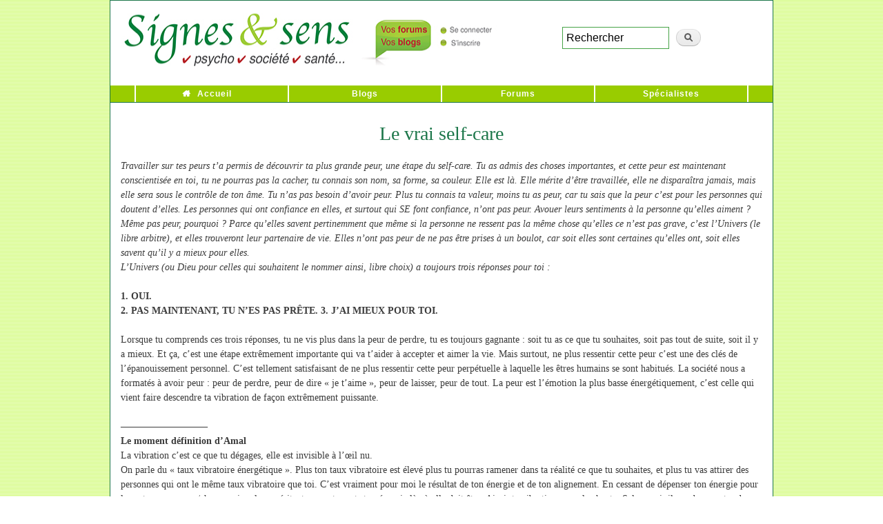

--- FILE ---
content_type: text/html; charset=utf-8
request_url: https://presse.signesetsens.com/bien-etre/le-vrai-self-care.html
body_size: 8910
content:
<!DOCTYPE html PUBLIC "-//W3C//DTD XHTML+RDFa 1.0//EN"
  "http://www.w3.org/MarkUp/DTD/xhtml-rdfa-1.dtd">
<html xmlns="http://www.w3.org/1999/xhtml" xml:lang="fr" version="XHTML+RDFa 1.0" dir="ltr"
  xmlns:content="http://purl.org/rss/1.0/modules/content/"
  xmlns:dc="http://purl.org/dc/terms/"
  xmlns:foaf="http://xmlns.com/foaf/0.1/"
  xmlns:og="http://ogp.me/ns#"
  xmlns:rdfs="http://www.w3.org/2000/01/rdf-schema#"
  xmlns:sioc="http://rdfs.org/sioc/ns#"
  xmlns:sioct="http://rdfs.org/sioc/types#"
  xmlns:skos="http://www.w3.org/2004/02/skos/core#"
  xmlns:xsd="http://www.w3.org/2001/XMLSchema#">

<head profile="http://www.w3.org/1999/xhtml/vocab">
  <meta http-equiv="Content-Type" content="text/html; charset=utf-8" />
<meta name="description" content="Ce que tu viens de faire en travaillant sur tes peurs t’a permis de découvrir ta plus grande peur, une étape du self-care. Tu as admis des choses importantes, et cette peur est maintenant conscientisée en toi, tu ne pourras pas la cacher, tu connais son nom, sa forme, sa couleur. Elle est là. Elle mérite d’être travaillée, elle ne disparaîtra jamais, mais elle sera" />
<link rel="shortlink" href="https://presse.signesetsens.com/node/7313" />
<link rel="shortcut icon" href="http://preprod.presse.signesetsens.com/sites/default/files/favicon.gif" type="image/gif" />
  <title>Le vrai self-care | Signes et sens - Communiqués de presse</title>
  <link type="text/css" rel="stylesheet" href="https://presse.signesetsens.com/sites/default/files/css/css_xE-rWrJf-fncB6ztZfd2huxqgxu4WO-qwma6Xer30m4.css" media="all" />
<link type="text/css" rel="stylesheet" href="https://presse.signesetsens.com/sites/default/files/css/css_hYCLW089C9S9sP3ZYkuG6R-Q5ZHbEhblZBFjwZ_bE_I.css" media="all" />
<link type="text/css" rel="stylesheet" href="https://presse.signesetsens.com/sites/default/files/css/css_PGbJgHCUCBf4dg7K9Kt8aAwsApndP4GZ9RuToPy3-Fk.css" media="all" />
<link type="text/css" rel="stylesheet" href="https://cdnjs.cloudflare.com/ajax/libs/jquery-modal/0.9.1/jquery.modal.min.css" media="all" />
<link type="text/css" rel="stylesheet" href="https://presse.signesetsens.com/sites/default/files/css/css_HJgzwwd_t4QQeq_8ocAVIup-9UcxY-fO0VmBa4-JHYM.css" media="all" />
<link type="text/css" rel="stylesheet" href="https://presse.signesetsens.com/sites/default/files/css/css_2THG1eGiBIizsWFeexsNe1iDifJ00QRS9uSd03rY9co.css" media="print" />

<!--[if lte IE 7]>
<link type="text/css" rel="stylesheet" href="https://presse.signesetsens.com/sites/all/themes/bartPASS4/css/ie.css?sx80qf" media="all" />
<![endif]-->

<!--[if IE 6]>
<link type="text/css" rel="stylesheet" href="https://presse.signesetsens.com/sites/all/themes/bartPASS4/css/ie6.css?sx80qf" media="all" />
<![endif]-->
  <script type="text/javascript" src="//code.jquery.com/jquery-1.11.2.min.js"></script>
<script type="text/javascript">
<!--//--><![CDATA[//><!--
window.jQuery || document.write("<script src='/sites/all/modules/jquery_update/replace/jquery/1.11/jquery.min.js'>\x3C/script>")
//--><!]]>
</script>
<script type="text/javascript" src="https://presse.signesetsens.com/sites/default/files/js/js_Hfha9RCTNm8mqMDLXriIsKGMaghzs4ZaqJPLj2esi7s.js"></script>
<script type="text/javascript" src="https://presse.signesetsens.com/sites/default/files/js/js_l0iNx2SzS6JhS2vnpdtJ7PtIvgtHZPQOvFUrvVhhYRo.js"></script>
<script type="text/javascript">
<!--//--><![CDATA[//><!--
var _paq = _paq || [];(function(){var u=(("https:" == document.location.protocol) ? "https://stats-votre.signesetsens.com/" : "http://stats-votre.signesetsens.com/");_paq.push(["setSiteId", "3"]);_paq.push(["setTrackerUrl", u+"piwik.php"]);_paq.push(["setDoNotTrack", 1]);_paq.push(["trackPageView"]);_paq.push(["setIgnoreClasses", ["no-tracking","colorbox"]]);_paq.push(["enableLinkTracking"]);var d=document,g=d.createElement("script"),s=d.getElementsByTagName("script")[0];g.type="text/javascript";g.defer=true;g.async=true;g.src=u+"piwik.js";s.parentNode.insertBefore(g,s);})();
//--><!]]>
</script>
<script type="text/javascript" src="https://cdnjs.cloudflare.com/ajax/libs/jquery-modal/0.9.1/jquery.modal.min.js"></script>
<script type="text/javascript" src="https://presse.signesetsens.com/sites/default/files/js/js_H-sg0x9dr--zU0N2Njlo2xMfSiXDEEKXR4-l1SYyqVM.js"></script>
<script type="text/javascript">
<!--//--><![CDATA[//><!--
jQuery.extend(Drupal.settings, {"basePath":"\/","pathPrefix":"","setHasJsCookie":0,"ajaxPageState":{"theme":"bartPASS4","theme_token":"Mm2XdSqJgN2Q8XYBEJKR7RLywQyd2I_BC4w39ygrP00","js":{"\/\/code.jquery.com\/jquery-1.11.2.min.js":1,"0":1,"misc\/jquery-extend-3.4.0.js":1,"misc\/jquery-html-prefilter-3.5.0-backport.js":1,"misc\/jquery.once.js":1,"misc\/drupal.js":1,"public:\/\/languages\/fr_AGmovcOB2bmDbLGQNlCv7rnVZEr1VtHj006JiSXJlSg.js":1,"sites\/all\/modules\/matomo\/matomo.js":1,"1":1,"https:\/\/cdnjs.cloudflare.com\/ajax\/libs\/jquery-modal\/0.9.1\/jquery.modal.min.js":1,"sites\/all\/themes\/bartPASS4\/libs\/js-cookie\/src\/js.cookie.js":1,"sites\/all\/themes\/bartPASS4\/scripts\/newsletter-popup.js":1},"css":{"modules\/system\/system.base.css":1,"modules\/system\/system.menus.css":1,"modules\/system\/system.messages.css":1,"modules\/system\/system.theme.css":1,"modules\/field\/theme\/field.css":1,"modules\/node\/node.css":1,"modules\/search\/search.css":1,"modules\/user\/user.css":1,"sites\/all\/modules\/views\/css\/views.css":1,"sites\/all\/modules\/ctools\/css\/ctools.css":1,"https:\/\/cdnjs.cloudflare.com\/ajax\/libs\/jquery-modal\/0.9.1\/jquery.modal.min.css":1,"sites\/all\/themes\/bartPASS4\/css\/layout.css":1,"sites\/all\/themes\/bartPASS4\/css\/style.css":1,"sites\/all\/themes\/bartPASS4\/css\/colors.css":1,"sites\/all\/themes\/bartPASS4\/font-awesome\/css\/font-awesome.min.css":1,"sites\/all\/themes\/bartPASS4\/css\/print.css":1,"sites\/all\/themes\/bartPASS4\/css\/ie.css":1,"sites\/all\/themes\/bartPASS4\/css\/ie6.css":1}},"matomo":{"trackMailto":1}});
//--><!]]>
</script>
	</head>
<body class="html not-front not-logged-in no-sidebars page-node page-node- page-node-7313 node-type-communique-de-presse" >
  <div id="skip-link">
    <a href="#main-content" class="element-invisible element-focusable">Aller au contenu principal</a>
  </div>
    
<div id="page-wrapper"><div id="page">

  <div id="header" class="without-secondary-menu"><div class="section clearfix">

        
      <div class="region region-logo">
    <div id="block-block-1" class="block block-block">

    
  <div class="content">
    <a href="https://www.signesetsens.com/"><img src="https://www.signesetsens.com/bannieres-forums-blogs/signes-et-sens-media-web-en-ligne-communiques.gif" alt="Signes et sens Webzine" width="586" height="89" border="0" usemap="#Map3" /></a>
<map name="Map3">
  <area shape="rect" coords="389,7,577,85" href="https://votre.signesetsens.com/" alt="Forums &amp; Blogs de Signes &amp; sens" />
  <area shape="rect" coords="6,4,383,85" href="https://www.signesetsens.com/" />
</map>
<div style="width: 305px; height: 85px;float: right;padding-top: 28px;padding-left: 58px;" itemtype="https://schema.org/WebSite" itemscope="">
<meta content="https://www.signesetsens.com/" itemprop="url">
<link type="text/css" rel="stylesheet" href="https://www.signesetsens.com/Styles/recherche.css" />
<form id="ses_search" action="https://www.signesetsens.com/recherche.php" method="POST" name="ses_search" itemtype="https://schema.org/SearchAction" itemscope="" itemprop="potentialAction" style="width:230px;" accept-charset="ISO-8859-1" onsubmit="document.charset = 'ISO-8859-1';">
<meta content="https://www.signesetsens.com/recherche.php?q={ses_search_field}" itemprop="target">
<input id="ses_search_field" type="textfield" value="Rechercher" onclick="if(this.value=='Rechercher')this.value='';" name="ses_search_field" style="width: 155px;margin: 0 0;" itemprop="query-input">
<input id="ses_search_submit" type="submit" value="" name="ses_search_submit">
</form></div>  </div>
</div>
  </div>
    
      
    
          <div id="name-and-slogan">

                              <div id="site-name">
              <strong>
                <a href="/" title="Accueil" rel="home"><span>Signes et sens - Communiqués de presse</span></a>
              </strong>
            </div>
                  
        
      </div> <!-- /#name-and-slogan -->
    
    
          <div id="main-menu" class="navigation">
        <h2 class="element-invisible">Menu principal</h2><ul id="main-menu-links" class="links clearfix"><li class="menu-237 first"><a href="https://www.signesetsens.com/" title="">Accueil</a></li>
<li class="menu-423"><a href="https://votre.signesetsens.com/blog" title="">Blogs</a></li>
<li class="menu-424"><a href="https://votre.signesetsens.com/" title="">Forums</a></li>
<li class="menu-425 last"><a href="https://www.signesetsens.com/quel-specialiste-psycho-bio-sante-parapsy-bien-etre.com.html" title="">Spécialistes</a></li>
</ul>      </div> <!-- /#main-menu -->
    
    
  </div></div> <!-- /.section, /#header -->

  
  
  <div id="main-wrapper" class="clearfix"><div id="main" class="clearfix">

  <!-- breadcrumb was here... -->

    
    <div id="content" class="column"><div class="section">
    
          
    
            <a id="main-content"></a>
                    <h1 class="title" id="page-title">
          Le vrai self-care        </h1>
                          <div class="tabs">
                  </div>
                          <div class="region region-content">
    <div id="block-system-main" class="block block-system">

    
  <div class="content">
    <div id="communique-presse-contenu" name="communique-presse-contenu" data-rel="7313" >
<p style="text-align: left;"><em>Travailler sur tes peurs t’a permis de découvrir ta plus grande peur, une étape du self-care. Tu as admis des choses importantes, et cette peur est maintenant conscientisée en toi, tu ne pourras pas la cacher, tu connais son nom, sa forme, sa couleur. Elle est là. Elle mérite d’être travaillée, elle ne disparaîtra jamais, mais elle sera sous le contrôle de ton âme. Tu n’as pas besoin d’avoir peur. Plus tu connais ta valeur, moins tu as peur, car tu sais que la peur c’est pour les personnes qui doutent d’elles. Les personnes qui ont confiance en elles, et surtout qui SE font confiance, n’ont pas peur. Avouer leurs sentiments à la personne qu’elles aiment ? Même pas peur, pourquoi ? Parce qu’elles savent pertinemment que même si la personne ne ressent pas la même chose qu’elles ce n’est pas grave, c’est l’Univers (le libre arbitre), et elles trouveront leur partenaire de vie. Elles n’ont pas peur de ne pas être prises à un boulot, car soit elles sont certaines qu’elles ont, soit elles savent qu’il y a mieux pour elles.<br />L’Univers (ou Dieu pour celles qui souhaitent le nommer ainsi, libre choix) a toujours trois réponses pour toi :<br /><br /></em><strong>1. OUI.</strong><br /><strong>2. PAS MAINTENANT, TU N’ES PAS PRÊTE. 3. J’AI MIEUX POUR TOI.</strong><br /><em><br /></em>Lorsque tu comprends ces trois réponses, tu ne vis plus dans la peur de perdre, tu es toujours gagnante : soit tu as ce que tu souhaites, soit pas tout de suite, soit il y a mieux. Et ça, c’est une étape extrêmement importante qui va t’aider à accepter et aimer la vie. Mais surtout, ne plus ressentir cette peur c’est une des clés de l’épanouissement personnel. C’est tellement satisfaisant de ne plus ressentir cette peur perpétuelle à laquelle les êtres humains se sont habitués. La société nous a formatés à avoir peur : peur de perdre, peur de dire « je t’aime », peur de laisser, peur de tout. La peur est l’émotion la plus basse énergétiquement, c’est celle qui vient faire descendre ta vibration de façon extrêmement puissante.<br /><br />—————————<br /><strong>Le moment définition d’Amal</strong><br />La vibration c’est ce que tu dégages, elle est invisible à l’œil nu.<br />On parle du « taux vibratoire énergétique ». Plus ton taux vibratoire est élevé plus tu pourras ramener dans ta réalité ce que tu souhaites, et plus tu vas attirer des personnes qui ont le même taux vibratoire que toi. C’est vraiment pour moi le résultat de ton énergie et de ton alignement. En cessant de dépenser ton énergie pour les autres personnes/choses qui ne la « méritent » pas, tu mets ton énergie là où elle doit être. Ainsi, ta vibration sera plus haute. Selon moi, il y a deux sortes de vibrations : celle qui se trouve au fond de toi et celle du moment. Tu as le droit de laisser descendre ta vibration « du moment », sans que celle qui se trouve au fond de toi ne chute. Tu as le droit de tout ressentir. Le taux vibratoire est un mode de vie.<br />—————————<br /><br />Tu es au deuxième chapitre de ce livre, tu te dis : « Ok depuis le début j’ai travaillé sur mes peurs, je commence à comprendre ce qu’est ma vibration », pas après pas, tu avances. Mais tu ne comprends pas pourquoi ce chapitre s’appelle « le vrai self-care ». Parce que c’est ça le self-care, c’est prendre soin de ton corps énergétique, pas uniquement de ton corps physique. On t’apprend à te chouchouter physiquement pour te sentir mieux, mais tu ne cesses de constater que c’est passager. Parce que ton corps énergétique, lui, souffre encore, il n’est pas écouté, tout comme ton enfant intérieur (on développera ce sujet dans les prochains chapitres).<br />On va aborder ici ce qui, selon moi, est une des bases du self-care : travailler ta/tes blessures internes, tes blessures de l’âme. Lise Bourbeau a développé les 5 blessures de l’âme qui sont capitales et que je rejoins car elles permettent une évolution réelle de notre âme. Si on traîne une ou plusieurs de ces blessures, on stagne, on reste dans le confort de notre blessure, on essaie de la rassurer.<br /><br />On vit tous avec des blessures de l’âme. Personnellement j’ai énormément fait face à la blessure de trahison. J’étais née pour contrôler, contrôler ma vie dans le moindre détail, contrôler tout ce qui m’entourait, j’avais be- soin de ne jamais perdre pied. Je vivais totalement à côté de mes émotions, sans le savoir j’étais prisonnière de cette blessure. Je vais même aller plus loin : j’étais clairement une personne toxique. Sur les réseaux sociaux, dans les livres, on entend beaucoup parler des relations toxiques, des personnes toxiques, mais nous n’avons jamais le point de vue de celles-ci. Jamais. Et c’est extrêmement important que je vous le dise, je ne souhaite pas vous faire croire que je suis née dans un éveil spirituel et un alignement énergétique. Pas du tout, j’ai même eu honte de qui j’étais. Donc, sachez que moi aussi, j’ai dû faire face à mes blessures, j’ai dû m’en défaire, j’ai dû apprendre à être complètement saine et c’est tout une évolution. Je le répète : ce livre est la transmission de ce qui m’a sauvé de mon ego, de mes peurs, mes blocages, mes pensées limitantes. Chaque leçon que la vie m’a donnée (jusqu’à présent) est ici.<br /><br />On va maintenant plonger émotionnellement dans un sujet extrêmement important : les 5 blessures de l’âme. Les blessures présentées par Lise Bourbeau et qui ont permis aux personnes de se comprendre, de travailler sur soi, de réaliser certaines choses. Découvrir (et conscientiser) ne serait-ce qu’une blessure, c’est exactement la même sensation que de rentrer dans la douche et d’être surprise par l’eau froide dans le dos, ça surprend, c’est désagréable, mais ça réveille.<em><br /></em></p><p style="text-align: right;"><strong>Amal Tahir<br /></strong></p><p style="text-align: center;"><strong>Si cet extrait vous a intéressé, </strong><br /><strong>vous pouvez en lire plus </strong><br /><strong>en cliquant sur l'icône ci-dessous </strong><span>:</span></p><p><a href="https://www.editionsleduc.com/produit/2674/9791028521936/le-guide-du-self-care" target="_blank"><img src="/sites/default/files/le-guide-du-self-care.jpg" alt="Couverture de livre" title="Le guide du self care" width="300" height="377" style="display: block; margin-left: auto; margin-right: auto;" /></a></p></div>  </div>
</div>
  </div>
                </div></div> <!-- /.section, /#content -->

    
  </div></div> <!-- /#main, /#main-wrapper -->

  
  <div id="footer-wrapper"><div class="section">

    
          <div id="footer" class="clearfix">
          <div class="region region-footer">
    <div id="block-block-2" class="block block-block">

    
  <div class="content">
    </div><p class="text_ligne"> Signesetsens.com, le site créé pour les femmes et les hommes respectueux de l'écologie relationnelle et environnementale...<br><a href="https://votre.signesetsens.com/forums/discussion-generale">Signes &amp; sens</a> - 17 Boulevard Champfleury - 84000 Avignon - Tél : 04 90 23 51 45<br> <a href="https://presse.signesetsens.com/communiquer/faire-connaitre-son-activite-sur-les-principaux-moteurs-de-recherche-internet.html" title="Service Publicité / Référencement Internet - Tél : 09 64 27 16 19 / 06 60 84 97 35" class="test">Service Publicité / Référencement Internet - Tél : 09 64 27 16 19 </a> </p>
<div id="artList">Articles : <a href="https://www.signesetsens.com/articles_mag/articles_psycho.html" title="Articles Psycho" class="test">Psycho</a> I <a href="https://www.signesetsens.com/articles_mag/articles_dev-perso.html" title="Articles Développement personnel" class="test">Développement personnel</a> I <a href="https://www.signesetsens.com/articles_mag/articles_sante_forme.html" title="Articles Santé / Forme" class="test">Santé / Forme</a> I <a href="https://www.signesetsens.com/articles_mag/articles_sport_loisirs.html" title="Articles Sport &amp; loisirs" class="test">Sport &amp; loisirs</a> I <a href="https://www.signesetsens.com/articles_mag/articles_medecines_douces.html" title="Articles Médecines douces" class="test">Médecines douces</a> I <a href="https://www.signesetsens.com/articles_mag/articles_bio.html" title="Articles Bio" class="test">Bio</a> I <a href="https://www.signesetsens.com/articles_mag/articles_cuisine.html" title="Articles Cuisine" class="test">Cuisine</a> I <a href="https://www.signesetsens.com/articles_mag/articles_beaute-bien-etre.html" title="Articles Beauté / Bien-être" class="test">Beauté / Bien-être</a> I <a href="https://www.signesetsens.com/articles_mag/articles_parapsy.html" title="Articles Parapsychologie" class="test">Parapsychologie</a> I <a href="https://www.signesetsens.com/articles_mag/articles_parapsy.html" title="Jeux / Psy-tests" class="test">Jeux / Psy-tests</a> I <a href="https://www.signesetsens.com/articles_mag/articles_psychobiographies.html" title="Psychobiographies de personnalités" class="test">Psychobiographies</a> I <a href="https://www.signesetsens.com/articles_mag/articles_interviews.html" title="Interviews de personnalités" class="test">Interviews</a> I <a href="https://www.signesetsens.com/articles_mag/articles_bulletins_humeur.html" title="Articles de Société" class="test">Bulletins d'humeur</a> I Espaces : <a href="https://www.signesetsens.com/etre-psycho-lespace-de-la-confiance-en-soi-psycho-coaching-developpement-personnel-psy.html" title="Foire aux questions Psycho" class="test">Psycho - Être - Confiance en soi</a> I <a href="https://www.signesetsens.com/sentendre-lespace-des-relations-positives-parents-enfants-ados.html" title="Foire aux questions Parents" class="test">Parents - S'entendre - Relations positives</a> I <a href="https://www.signesetsens.com/se-realiser-lespace-de-la-maitrise-de-soi-coaching-developpement-personnel-drh.html" title="Foire aux questions Coaching" class="test">Coaching - Se réaliser - Maîtrise de soi</a> I <a href="https://www.signesetsens.com/se-regenerer-lespace-de-la-beaute-interieure-zen-relaxation-medecines-douces.html" title="Foire aux questions Zen" class="test">Zen - Se régénérer - Beauté intérieure</a> I <a href="https://www.signesetsens.com/amour_seduction_sexualite_couple.html" title="Foire aux questions Amour" class="test">Amour - S'aimer - Couple et intimité</a> I <a href="https://www.signesetsens.com/etre-croyant-religion-spiritualite-eternel-oecumenisme-bible-torah-coran-bouddha-seigneur-jesus-christ-vierge-eternite.html" title="Foire aux questions Foi" class="test">Foi - Être croyant - Engagements</a> I <a href="https://www.signesetsens.com/humeur-predire-magazine-voyance-des-paroles-qui-font-du-bien.html" title="Le monde de l&#39;ésotérisme en ligne" class="test">Astro - Prédire - Ésotérisme - Horoscope</a> I <a href="https://www.signesetsens.com/art-et-langages-magazine-sommaire-peinture-musique-cuisine-sculpture-art-therapie-communication.html" title="Foire aux questions Création" class="test">Création - Créer - Expression artistique</a> I <a href="https://www.signesetsens.com/se-liberer-lespace-de-la-vitalite-du-corps-et-de-lesprit-sport-et-loisirs.html" title="Foire aux questions Détente" class="test">Détente - Se libérer - Vitalité du corps et de l'esprit</a> I <a href="https://www.signesetsens.com/se-seduire-lespace-du-bonheur-detre-soi-beaute.html" title="Foire aux questions Beauté" class="test">Beauté - (Se) séduire - Bonheur d'être soi</a> I <a href="https://www.signesetsens.com/salleger-lespace-du-changement-harmonieux-minceur-beaute-mincir-regime-minceur.html" title="Foire aux questions Minceur" class="test">Minceur - S'alléger - Changement harmonieux</a> I <a href="https://www.signesetsens.com/se-ressourcer-lespace-de-la-douceur-de-vivre-sante-forme-bien-etre.html" title="Foire aux questions Forme &amp; Santé" class="test">Forme/Santé - Se ressourcer - Douceur de vivre</a> I <a href="https://www.signesetsens.com/se-preserver-lespace-du-confort-intelligent-habitat-eco-developpement-durable-environnement.html" title="Foire aux questions Habitat" class="test">Habitat - (Se) préserver - Confort intelligent</a> I <a href="https://www.signesetsens.com/vivre-sain-lespace-du-respect-de-soi-et-des-autres-bio.html" title="Foire aux questions Bio" class="test">Bio - Vivre sain - Respect de soi et des autres</a>  | <a href="https://presse.signesetsens.com/" title="News" target="_blank" class="test">Press release</a> I Spécialistes : <a href="https://www.signesetsens.com/specialistes-psychotherapie-psychologie-psychanalyse.html" title="Spécialistes de la psy" class="test">Psychothérapies - Psychologie - Psychanalyse</a> I <a href="https://www.signesetsens.com/specialistes-bien-etre-sante-vitalite-bio.html" title="Spécialistes de la vie saine" class="test">Bien-être et santé - Vitalité - Bio</a> I <a href="httpsesses.com/specialistes-voyance-esoterisme-mediumnite.html" title="Spécialistes de la parapsychologie" class="test">Parapsychologie - Spiritualités vivantes - Thérapies alternatives</a> I <a href="https://www.signesetsens.com/specialistes-coaching-developpement-personnel-energetique.html" title="Spécialistes du développement personnel" class="test">Développement personnel - Coaching</a> I <a href="https://www.signesetsens.com/stages-formations-seminaires-psycho-bio-sante-bien-etre-developpement-personnel-coaching-medecines-douces.html" title="L'espace &quot; Stages, Ateliers &amp; Formations &quot;" class="test">Stages et Formations</a> I <a href="https://www.signesetsens.com/jeu-test-bilan-psychologie-quizz-tirage.html" title="Bilans psychologiques gratuits" class="test">Jeux-test - Bilans psychologiques gratuits</a> I <a href="https://www.signesetsens.com/conferences-psy-audio-culture-telechargement-gratuit.html" class="test">Conférences Psy Audio gratuites - MP3</a> I <a href="https://www.signesetsens.com/astuces-pratiques-pour-maison-habitat-serein.html" class="test">Astuces pratiques maison</a> I <a href="https://www.signesetsens.com/conseils-signes-et-sens-psycho-parents-coaching-zen-amour-sexo-astro-art-creation-detente-beaute-minceur-forme-sante-habitat-bio.html" class="test">Conseils Doctophyto</a> I <a href="https://www.signesetsens.com/ne-deprimez-plus-citations-pensee-positive-sagesse.html" title="Citations positives du bon sens" class="test">Ne déprimez plus</a> I <a href="https://www.signesetsens.com/analyse-linguistique-gratuite-prenoms.html" title="Analyse linguistique de votre prénom" class="test">Nos prénoms nous parlent</a> I <a href="https://www.signesetsens.com/reussissez-reussir-sa-vie-son-travail.html" title="Formules-clés efficaces des stars" class="test">Phrases positives de réussite</a> I <a href="https://www.signesetsens.com/faq-voyance-parapsy-astrologie-numerologie-cartomancie-esoterisme.html" title="Foire aux questions Parapsy" class="test">Foire aux questions Parapsy</a> I <a href="https://www.signesetsens.com/mes-bonnes-resolutions-evoluer-changer-avancer.html" title="De bonnes résolutions pour avancer" class="test">Mes bonnes résolutions</a> I <a href="https://www.signesetsens.com/agenda-lespace-temps-essentiel-salons-bio-coaching-developpement-personnel-seminaires-conferences-psycho-medecines-douces.html" title="Bons plans &amp; Vie pratique" class="test">Bons plans</a> I <a href="https://votre.signesetsens.com/legal" title="Blogs - Forums - Conditions d'utilisation" class="test">Blogs - Forums | Conditions d'utilisation</a> I <a href="https://presse.signesetsens.com/communiquer/faire-connaitre-son-activite-sur-les-principaux-moteurs-de-recherche-internet.html" title="Faire connaître son activité sur les principaux moteurs de recherche Internet" class="test">Faire connaître son activité sur les principaux moteurs de recherche Internet</a> I <a href="https://presse.signesetsens.com/referencement/backlinks-de-qualite-et-seo-l-ere-de-l-ia-un-pilier-incontournable-de-la-visibilite-internet.html" title="Informations IA et SEO" class="test">Informations IA et SEO</a> I <a href="https://presse.signesetsens.com/referencement-google/elements-couramment-pris-en-compte-par-les-moteurs-de-recherche-pour-evaluer-la-lisibilite-seo-d-un-site-internet.html" title="Évolution SEO et référencement" class="test">Évolution SEO et référencement</a> I <a href="https://votre.signesetsens.com/rss-derniers-ajouts.xml" title="Flux RSS" class="test">Flux RSS</a>.&nbsp;
</p>
  </div>
</div>
  </div>
      </div> <!-- /#footer -->
    
  </div></div> <!-- /.section, /#footer-wrapper -->

</div></div> <!-- /#page, /#page-wrapper -->

    <!--<script src="//ajax.googleapis.com/ajax/libs/jquery/1.8.2/jquery.min.js"></script>-->
<script type="text/javascript">

jQuery(document).ready(function(){
    
    jQuery(".region-highlighted .views_slideshow_slide").each(function(){
        jQuerycurrentSlide = jQuery(this);
        
     jQuerycurrentSlide.find(".field-content p:last").append(function(){
            return '<strong style="padding-left:5px;"><a href="' + jQuerycurrentSlide.find("h3 a").attr("href") + '">Lire&nbsp;la&nbsp;suite&nbsp;<img style="vertical-align: middle;" src="https://www.signesetsens.com/bannieres-forums-blogs/fleches-16-bulle-lire-la-suite.gif" width="16" height="16" alt="Lire la suite"></a></strong>'; });
    });
    
    jQuery(".node-teaser").each(function(){
        jQuerycurrentTeaser = jQuery(this);
        jQuerycurrentTeaser.find(".field-type-text-with-summary").find(".field-item p:last").append(function(){
            
            return '<strong style="padding-left:5px;"><a href="' + jQuerycurrentTeaser.find(".node-readmore").find("a").attr("href") + '">Lire&nbsp;la&nbsp;suite&nbsp;<img style="vertical-align: middle;" src="https://www.signesetsens.com/bannieres-forums-blogs/fleches-16-bulle-lire-la-suite.gif" width="16" height="16" alt="Lire la suite"></a></strong>'; });
});
});
</script>


<div id="_Legal"><a href="https://www.signesetsens.com/mentions-legales-copyright-protection-intellectuelle.html" title="Mentions légales  Signesetsens.com ©">Mentions légales</a> - © Signesetsens.com </div>
  </body>
</html>
